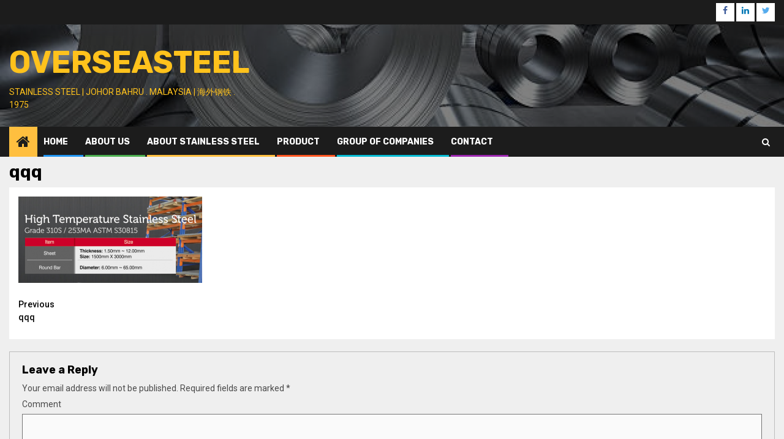

--- FILE ---
content_type: text/html; charset=UTF-8
request_url: https://overseasteel.com/qqq-2/
body_size: 26251
content:
    <!doctype html>
<html lang="en-US">
    <head>
		<meta name="google-site-verification" content="AO96VRFSgfH4tNqelv2GSTPGUqg5wghqf8g93oClI0I" />
        <meta charset="UTF-8">
        <meta name="viewport" content="width=device-width, initial-scale=1">
        <link rel="profile" href="https://gmpg.org/xfn/11">

        <title>qqq | Overseasteel</title>

		<!-- All in One SEO 4.1.1.1 -->
		<meta name="google-site-verification" content="AO96VRFSgfH4tNqelv2GSTPGUqg5wghqf8g93oClI0I" />
		<script type="application/ld+json" class="aioseo-schema">
			{"@context":"https:\/\/schema.org","@graph":[{"@type":"WebSite","@id":"https:\/\/overseasteel.com\/#website","url":"https:\/\/overseasteel.com\/","name":"Overseasteel","description":"Stainless Steel | Johor Bahru . Malaysia | \u6d77\u5916\u94a2\u94c1 . 1975","publisher":{"@id":"https:\/\/overseasteel.com\/#organization"}},{"@type":"Organization","@id":"https:\/\/overseasteel.com\/#organization","name":"Overseasteel Sdn Bhd","url":"https:\/\/overseasteel.com\/"},{"@type":"BreadcrumbList","@id":"https:\/\/overseasteel.com\/qqq-2\/#breadcrumblist","itemListElement":[{"@type":"ListItem","@id":"https:\/\/overseasteel.com\/#listItem","position":"1","item":{"@id":"https:\/\/overseasteel.com\/#item","name":"Home","description":"Stainless Steel | Johor Bahru . Malaysia | \u6d77\u5916\u94a2\u94c1 . 1975","url":"https:\/\/overseasteel.com\/"},"nextItem":"https:\/\/overseasteel.com\/qqq-2\/#listItem"},{"@type":"ListItem","@id":"https:\/\/overseasteel.com\/qqq-2\/#listItem","position":"2","item":{"@id":"https:\/\/overseasteel.com\/qqq-2\/#item","name":"qqq","url":"https:\/\/overseasteel.com\/qqq-2\/"},"previousItem":"https:\/\/overseasteel.com\/#listItem"}]},{"@type":"Person","@id":"https:\/\/overseasteel.com\/author\/overseasteel\/#author","url":"https:\/\/overseasteel.com\/author\/overseasteel\/","name":"admin","image":{"@type":"ImageObject","@id":"https:\/\/overseasteel.com\/qqq-2\/#authorImage","url":"https:\/\/secure.gravatar.com\/avatar\/d64d8775ad2033fda44b2646646a04d3?s=96&d=mm&r=g","width":"96","height":"96","caption":"admin"}},{"@type":"ItemPage","@id":"https:\/\/overseasteel.com\/qqq-2\/#itempage","url":"https:\/\/overseasteel.com\/qqq-2\/","name":"qqq | Overseasteel","inLanguage":"en-US","isPartOf":{"@id":"https:\/\/overseasteel.com\/#website"},"breadcrumb":{"@id":"https:\/\/overseasteel.com\/qqq-2\/#breadcrumblist"},"author":"https:\/\/overseasteel.com\/qqq-2\/#author","creator":"https:\/\/overseasteel.com\/qqq-2\/#author","datePublished":"2020-03-12T09:10:27+00:00","dateModified":"2020-04-15T13:57:40+00:00"}]}
		</script>
		<script type="text/javascript" >
			window.ga=window.ga||function(){(ga.q=ga.q||[]).push(arguments)};ga.l=+new Date;
			ga('create', "UA-148413508-1", 'auto');
			ga('send', 'pageview');
		</script>
		<script async src="https://www.google-analytics.com/analytics.js"></script>
		<!-- All in One SEO -->


<!-- Google Tag Manager for WordPress by gtm4wp.com -->
<script data-cfasync="false" data-pagespeed-no-defer type="text/javascript">//<![CDATA[
	var gtm4wp_datalayer_name = "dataLayer";
	var dataLayer = dataLayer || [];
//]]>
</script>
<!-- End Google Tag Manager for WordPress by gtm4wp.com --><link rel='dns-prefetch' href='//fonts.googleapis.com' />
<link rel='dns-prefetch' href='//s.w.org' />
<link rel="alternate" type="application/rss+xml" title="Overseasteel  &raquo; Feed" href="https://overseasteel.com/feed/" />
<link rel="alternate" type="application/rss+xml" title="Overseasteel  &raquo; Comments Feed" href="https://overseasteel.com/comments/feed/" />
<link rel="alternate" type="application/rss+xml" title="Overseasteel  &raquo; qqq Comments Feed" href="https://overseasteel.com/feed/?attachment_id=1333" />
		<script type="text/javascript">
			window._wpemojiSettings = {"baseUrl":"https:\/\/s.w.org\/images\/core\/emoji\/12.0.0-1\/72x72\/","ext":".png","svgUrl":"https:\/\/s.w.org\/images\/core\/emoji\/12.0.0-1\/svg\/","svgExt":".svg","source":{"concatemoji":"https:\/\/overseasteel.com\/wp-includes\/js\/wp-emoji-release.min.js?ver=5.3.20"}};
			!function(e,a,t){var n,r,o,i=a.createElement("canvas"),p=i.getContext&&i.getContext("2d");function s(e,t){var a=String.fromCharCode;p.clearRect(0,0,i.width,i.height),p.fillText(a.apply(this,e),0,0);e=i.toDataURL();return p.clearRect(0,0,i.width,i.height),p.fillText(a.apply(this,t),0,0),e===i.toDataURL()}function c(e){var t=a.createElement("script");t.src=e,t.defer=t.type="text/javascript",a.getElementsByTagName("head")[0].appendChild(t)}for(o=Array("flag","emoji"),t.supports={everything:!0,everythingExceptFlag:!0},r=0;r<o.length;r++)t.supports[o[r]]=function(e){if(!p||!p.fillText)return!1;switch(p.textBaseline="top",p.font="600 32px Arial",e){case"flag":return s([127987,65039,8205,9895,65039],[127987,65039,8203,9895,65039])?!1:!s([55356,56826,55356,56819],[55356,56826,8203,55356,56819])&&!s([55356,57332,56128,56423,56128,56418,56128,56421,56128,56430,56128,56423,56128,56447],[55356,57332,8203,56128,56423,8203,56128,56418,8203,56128,56421,8203,56128,56430,8203,56128,56423,8203,56128,56447]);case"emoji":return!s([55357,56424,55356,57342,8205,55358,56605,8205,55357,56424,55356,57340],[55357,56424,55356,57342,8203,55358,56605,8203,55357,56424,55356,57340])}return!1}(o[r]),t.supports.everything=t.supports.everything&&t.supports[o[r]],"flag"!==o[r]&&(t.supports.everythingExceptFlag=t.supports.everythingExceptFlag&&t.supports[o[r]]);t.supports.everythingExceptFlag=t.supports.everythingExceptFlag&&!t.supports.flag,t.DOMReady=!1,t.readyCallback=function(){t.DOMReady=!0},t.supports.everything||(n=function(){t.readyCallback()},a.addEventListener?(a.addEventListener("DOMContentLoaded",n,!1),e.addEventListener("load",n,!1)):(e.attachEvent("onload",n),a.attachEvent("onreadystatechange",function(){"complete"===a.readyState&&t.readyCallback()})),(n=t.source||{}).concatemoji?c(n.concatemoji):n.wpemoji&&n.twemoji&&(c(n.twemoji),c(n.wpemoji)))}(window,document,window._wpemojiSettings);
		</script>
		<style type="text/css">
img.wp-smiley,
img.emoji {
	display: inline !important;
	border: none !important;
	box-shadow: none !important;
	height: 1em !important;
	width: 1em !important;
	margin: 0 .07em !important;
	vertical-align: -0.1em !important;
	background: none !important;
	padding: 0 !important;
}
</style>
	<link rel='stylesheet' id='wp-block-library-css'  href='https://overseasteel.com/wp-includes/css/dist/block-library/style.min.css?ver=5.3.20' type='text/css' media='all' />
<link rel='stylesheet' id='awpa-wp-post-author-style-css'  href='https://overseasteel.com/wp-content/plugins/wp-post-author/assets/css/awpa-frontend-style.css?ver=5.3.20' type='text/css' media='all' />
<link rel='stylesheet' id='font-awesome-css'  href='https://overseasteel.com/wp-content/themes/newsphere/assets/font-awesome/css/font-awesome.min.css?ver=5.3.20' type='text/css' media='all' />
<link rel='stylesheet' id='bootstrap-css'  href='https://overseasteel.com/wp-content/themes/newsphere/assets/bootstrap/css/bootstrap.min.css?ver=5.3.20' type='text/css' media='all' />
<link rel='stylesheet' id='swiper-css'  href='https://overseasteel.com/wp-content/themes/newsphere/assets/swiper/css/swiper.min.css?ver=5.3.20' type='text/css' media='all' />
<link rel='stylesheet' id='sidr-css'  href='https://overseasteel.com/wp-content/themes/newsphere/assets/sidr/css/jquery.sidr.dark.css?ver=5.3.20' type='text/css' media='all' />
<link rel='stylesheet' id='magnific-popup-css'  href='https://overseasteel.com/wp-content/themes/newsphere/assets/magnific-popup/magnific-popup.css?ver=5.3.20' type='text/css' media='all' />
<link rel='stylesheet' id='newsphere-google-fonts-css'  href='https://fonts.googleapis.com/css?family=Roboto:100,300,400,500,700|Rubik:300,300i,400,400i,500,500i,700,700i,900,900i&#038;subset=latin,latin-ext' type='text/css' media='all' />
<link rel='stylesheet' id='newsphere-style-css'  href='https://overseasteel.com/wp-content/themes/newsphere/style.css?ver=5.3.20' type='text/css' media='all' />
<script type='text/javascript' src='https://overseasteel.com/wp-includes/js/jquery/jquery.js?ver=1.12.4-wp'></script>
<script type='text/javascript' src='https://overseasteel.com/wp-includes/js/jquery/jquery-migrate.min.js?ver=1.4.1'></script>
<script type='text/javascript' src='https://overseasteel.com/wp-content/plugins/wp-post-author/assets/js/awpa-frontend-scripts.js?ver=5.3.20'></script>
<script type='text/javascript' src='https://overseasteel.com/wp-content/plugins/duracelltomi-google-tag-manager/js/gtm4wp-form-move-tracker.js?ver=1.13.1'></script>
<link rel='https://api.w.org/' href='https://overseasteel.com/wp-json/' />
<link rel="EditURI" type="application/rsd+xml" title="RSD" href="https://overseasteel.com/xmlrpc.php?rsd" />
<link rel="wlwmanifest" type="application/wlwmanifest+xml" href="https://overseasteel.com/wp-includes/wlwmanifest.xml" /> 
<meta name="generator" content="WordPress 5.3.20" />
<link rel='shortlink' href='https://overseasteel.com/?p=1333' />
<link rel="alternate" type="application/json+oembed" href="https://overseasteel.com/wp-json/oembed/1.0/embed?url=https%3A%2F%2Foverseasteel.com%2Fqqq-2%2F" />
<link rel="alternate" type="text/xml+oembed" href="https://overseasteel.com/wp-json/oembed/1.0/embed?url=https%3A%2F%2Foverseasteel.com%2Fqqq-2%2F&#038;format=xml" />

<!-- Google Tag Manager for WordPress by gtm4wp.com -->
<script data-cfasync="false" data-pagespeed-no-defer type="text/javascript">//<![CDATA[
	var dataLayer_content = {"pagePostType":"attachment","pagePostType2":"single-attachment","pagePostAuthor":"admin"};
	dataLayer.push( dataLayer_content );//]]>
</script>
<!-- End Google Tag Manager for WordPress by gtm4wp.com -->        <style type="text/css">
                        body .site-title a,
            .site-header .site-branding .site-title a:visited,
            .site-header .site-branding .site-title a:hover,
            .site-description {
                color: #ffc21c;
            }

            .header-layout-3 .site-header .site-branding .site-title,
            .site-branding .site-title {
                font-size: 50px;
            }

            @media only screen and (max-width: 640px) {
                .site-branding .site-title {
                    font-size: 40px;

                }
            }

            @media only screen and (max-width: 375px) {
                .site-branding .site-title {
                    font-size: 32px;

                }
            }

            
            

        </style>
        <style type="text/css" id="custom-background-css">
body.custom-background { background-color: #efefef; }
</style>
	<link rel="icon" href="https://overseasteel.com/wp-content/uploads/2019/09/cropped-intro-32x32.png" sizes="32x32" />
<link rel="icon" href="https://overseasteel.com/wp-content/uploads/2019/09/cropped-intro-192x192.png" sizes="192x192" />
<link rel="apple-touch-icon-precomposed" href="https://overseasteel.com/wp-content/uploads/2019/09/cropped-intro-180x180.png" />
<meta name="msapplication-TileImage" content="https://overseasteel.com/wp-content/uploads/2019/09/cropped-intro-270x270.png" />
		<style type="text/css" id="wp-custom-css">
			body .format-standard .entry-wrap {
   background:#fff !important;
}

.post {
background: white;
}		</style>
		    </head>

<body data-rsssl=1 class="attachment attachment-template-default single single-attachment postid-1333 attachmentid-1333 attachment-png custom-background aft-default-mode aft-hide-minutes-read-in-list aft-hide-date-author-in-list default-content-layout full-width-content">

    <div id="af-preloader">
        <div class="af-preloader-wrap">
            <div class="af-sp af-sp-wave">
            </div>
        </div>
    </div>

<div id="page" class="site">
    <a class="skip-link screen-reader-text" href="#content">Skip to content</a>


        <header id="masthead" class="header-style1 header-layout-1">

                <div class="top-header">
        <div class="container-wrapper">
            <div class="top-bar-flex">
                <div class="top-bar-left col-2">

                    
                    <div class="date-bar-left">
                                            </div>
                </div>

                <div class="top-bar-right col-2">
  						<span class="aft-small-social-menu">
  							
                                <div class="social-navigation"><ul id="social-menu" class="menu"><li id="menu-item-584" class="menu-item menu-item-type-custom menu-item-object-custom menu-item-584"><a href="https://www.facebook.com/pages/category/Retail-Company/Overseasteel-Sdn-Bhd-%E6%B5%B7%E5%A4%96%E9%92%A2%E9%93%81%E6%9C%89%E9%99%90%E5%85%AC%E5%8F%B8-1234736159907562/"><span class="screen-reader-text">Facebook</span></a></li>
<li id="menu-item-588" class="menu-item menu-item-type-custom menu-item-object-custom menu-item-588"><a href="https://www.linkedin.com/"><span class="screen-reader-text">Linkedin</span></a></li>
<li id="menu-item-590" class="menu-item menu-item-type-custom menu-item-object-custom menu-item-590"><a href="https://twitter.com/"><span class="screen-reader-text">Twitter</span></a></li>
</ul></div>
                              						</span>
                </div>
            </div>
        </div>

    </div>
<div class="main-header data-bg" data-background="https://overseasteel.com/wp-content/uploads/2019/10/cropped-istockphoto-627021250-612x612-5.jpg">
    <div class="container-wrapper">
        <div class="af-container-row af-flex-container">
            <div class="col-3 float-l pad">
                <div class="logo-brand">
                    <div class="site-branding">
                                                    <p class="site-title font-family-1">
                                <a href="https://overseasteel.com/"
                                   rel="home">Overseasteel </a>
                            </p>
                        
                                                    <p class="site-description">Stainless Steel | Johor Bahru . Malaysia | 海外钢铁 . 1975 </p>
                                            </div>
                </div>
            </div>
            <div class="col-66 float-l pad">
                            </div>
        </div>
    </div>

</div>

            <div class="header-menu-part">
                <div id="main-navigation-bar" class="bottom-bar">
                    <div class="navigation-section-wrapper">
                        <div class="container-wrapper">
                            <div class="header-middle-part">
                                <div class="navigation-container">
                                    <nav class="main-navigation clearfix">
                                                                                <span class="aft-home-icon">
                                                                                    <a href="https://overseasteel.com">
                                            <i class="fa fa-home" aria-hidden="true"></i>
                                        </a>
                                    </span>
                                                                                <span class="toggle-menu" aria-controls="primary-menu" aria-expanded="false">
                                        <span class="screen-reader-text">
                                            Primary Menu                                        </span>
                                        <i class="ham"></i>
                                    </span>


                                        <div class="menu main-menu menu-desktop show-menu-border"><ul id="primary-menu" class="menu"><li id="menu-item-429" class="menu-item menu-item-type-custom menu-item-object-custom menu-item-429"><a href="https://www.overseasteel.com">HOME</a></li>
<li id="menu-item-324" class="menu-item menu-item-type-custom menu-item-object-custom menu-item-324"><a href="https://overseasteel.com/category/about-us/">ABOUT US</a></li>
<li id="menu-item-443" class="menu-item menu-item-type-custom menu-item-object-custom menu-item-443"><a href="https://overseasteel.com/category/why-choose-stainless-steel/">ABOUT STAINLESS STEEL</a></li>
<li id="menu-item-426" class="menu-item menu-item-type-custom menu-item-object-custom menu-item-426"><a href="https://www.overseasteel.com/category/to-buy/">PRODUCT</a></li>
<li id="menu-item-782" class="menu-item menu-item-type-custom menu-item-object-custom menu-item-782"><a href="https://overseasteel.com/category/oversea-group-of-companies/">GROUP OF COMPANIES</a></li>
<li id="menu-item-434" class="menu-item menu-item-type-custom menu-item-object-custom menu-item-434"><a href="https://overseasteel.com/need-a-quote/">CONTACT</a></li>
</ul></div>                                    </nav>
                                </div>
                            </div>
                            <div class="header-right-part">

                                                                <div class="af-search-wrap">
                                    <div class="search-overlay">
                                        <a href="#" title="Search" class="search-icon">
                                            <i class="fa fa-search"></i>
                                        </a>
                                        <div class="af-search-form">
                                            <form role="search" method="get" class="search-form" action="https://overseasteel.com/">
				<label>
					<span class="screen-reader-text">Search for:</span>
					<input type="search" class="search-field" placeholder="Search &hellip;" value="" name="s" />
				</label>
				<input type="submit" class="search-submit" value="Search" />
			</form>                                        </div>
                                    </div>
                                </div>
                            </div>
                        </div>
                    </div>
                </div>
            </div>
        </header>

        <!-- end slider-section -->
        

    <div id="content" class="container-wrapper">
        <div id="primary" class="content-area">
            <main id="main" class="site-main">
                                    <article id="post-1333" class="post-1333 attachment type-attachment status-inherit hentry">
                        <div class="entry-content-wrap read-single">
                                    <header class="entry-header pos-rel aft-no-featured-image">
            <div class="read-details marg-btm-lr">
                <div class="entry-header-details">
                    

                    <h1 class="entry-title">qqq</h1>
                                    </div>
            </div>

                    </header><!-- .entry-header -->

        <!-- end slider-section -->
                                    

    <div class="color-pad">
        <div class="entry-content read-details color-tp-pad no-color-pad">
            <p class="attachment"><a href='https://overseasteel.com/wp-content/uploads/2020/03/hightemperature.png'><img width="300" height="141" src="https://overseasteel.com/wp-content/uploads/2020/03/hightemperature-300x141.png" class="attachment-medium size-medium" alt="" srcset="https://overseasteel.com/wp-content/uploads/2020/03/hightemperature-300x141.png 300w, https://overseasteel.com/wp-content/uploads/2020/03/hightemperature.png 685w" sizes="(max-width: 300px) 100vw, 300px" /></a></p>
                            <div class="post-item-metadata entry-meta">
                                    </div>
                        
	<nav class="navigation post-navigation" role="navigation" aria-label="Continue Reading">
		<h2 class="screen-reader-text">Continue Reading</h2>
		<div class="nav-links"><div class="nav-previous"><a href="https://overseasteel.com/qqq-2/" rel="prev"><span class="em-post-navigation">Previous</span> qqq</a></div></div>
	</nav>                    </div><!-- .entry-content -->
    </div>
                        </div>
                                                
<div id="comments" class="comments-area">

		<div id="respond" class="comment-respond">
		<h3 id="reply-title" class="comment-reply-title">Leave a Reply <small><a rel="nofollow" id="cancel-comment-reply-link" href="/qqq-2/#respond" style="display:none;">Cancel reply</a></small></h3><form action="https://overseasteel.com/wp-comments-post.php" method="post" id="commentform" class="comment-form" novalidate><p class="comment-notes"><span id="email-notes">Your email address will not be published.</span> Required fields are marked <span class="required">*</span></p><p class="comment-form-comment"><label for="comment">Comment</label> <textarea id="comment" name="comment" cols="45" rows="8" maxlength="65525" required="required"></textarea></p><p class="comment-form-author"><label for="author">Name <span class="required">*</span></label> <input id="author" name="author" type="text" value="" size="30" maxlength="245" required='required' /></p>
<p class="comment-form-email"><label for="email">Email <span class="required">*</span></label> <input id="email" name="email" type="email" value="" size="30" maxlength="100" aria-describedby="email-notes" required='required' /></p>
<p class="comment-form-url"><label for="url">Website</label> <input id="url" name="url" type="url" value="" size="30" maxlength="200" /></p>
<p class="comment-form-cookies-consent"><input id="wp-comment-cookies-consent" name="wp-comment-cookies-consent" type="checkbox" value="yes" /> <label for="wp-comment-cookies-consent">Save my name, email, and website in this browser for the next time I comment.</label></p>
<p class="form-submit"><input name="submit" type="submit" id="submit" class="submit" value="Post Comment" /> <input type='hidden' name='comment_post_ID' value='1333' id='comment_post_ID' />
<input type='hidden' name='comment_parent' id='comment_parent' value='0' />
</p></form>	</div><!-- #respond -->
	
</div><!-- #comments -->
                    </article>
                
            </main><!-- #main -->
        </div><!-- #primary -->
                

</div>



<footer class="site-footer">
        
            <div class="secondary-footer">
        <div class="container-wrapper">
            <div class="af-container-row clearfix af-flex-container">
                                                    <div class="float-l pad color-pad col-1">
                        <div class="footer-social-wrapper">
                            <div class="aft-small-social-menu">
                                <div class="social-navigation"><ul id="social-menu" class="menu"><li class="menu-item menu-item-type-custom menu-item-object-custom menu-item-584"><a href="https://www.facebook.com/pages/category/Retail-Company/Overseasteel-Sdn-Bhd-%E6%B5%B7%E5%A4%96%E9%92%A2%E9%93%81%E6%9C%89%E9%99%90%E5%85%AC%E5%8F%B8-1234736159907562/"><span class="screen-reader-text">Facebook</span></a></li>
<li class="menu-item menu-item-type-custom menu-item-object-custom menu-item-588"><a href="https://www.linkedin.com/"><span class="screen-reader-text">Linkedin</span></a></li>
<li class="menu-item menu-item-type-custom menu-item-object-custom menu-item-590"><a href="https://twitter.com/"><span class="screen-reader-text">Twitter</span></a></li>
</ul></div>                            </div>
                        </div>
                    </div>
                            </div>
        </div>
    </div>
            <div class="site-info">
        <div class="container-wrapper">
            <div class="af-container-row">
                <div class="col-1 color-pad">
                                                                Copyright 2020 © All rights reserved by OVERSEASTEEL 海外钢铁 | YOUR RELIABLE STAINLESS STEEL PARTNER                                                                                    <span class="sep"> | </span>
                        <a href="https://afthemes.com/products/newsphere">Newsphere</a> by AF themes.                                    </div>
            </div>
        </div>
    </div>
</footer>
</div>
<a id="scroll-up" class="secondary-color">
    <i class="fa fa-angle-up"></i>
</a>
<script type='text/javascript' src='https://overseasteel.com/wp-content/themes/newsphere/js/navigation.js?ver=20151215'></script>
<script type='text/javascript' src='https://overseasteel.com/wp-content/themes/newsphere/js/skip-link-focus-fix.js?ver=20151215'></script>
<script type='text/javascript' src='https://overseasteel.com/wp-content/themes/newsphere/assets/swiper/js/swiper.min.js?ver=5.3.20'></script>
<script type='text/javascript' src='https://overseasteel.com/wp-content/themes/newsphere/assets/bootstrap/js/bootstrap.min.js?ver=5.3.20'></script>
<script type='text/javascript' src='https://overseasteel.com/wp-content/themes/newsphere/assets/sidr/js/jquery.sidr.min.js?ver=5.3.20'></script>
<script type='text/javascript' src='https://overseasteel.com/wp-content/themes/newsphere/assets/magnific-popup/jquery.magnific-popup.min.js?ver=5.3.20'></script>
<script type='text/javascript' src='https://overseasteel.com/wp-content/themes/newsphere/assets/jquery-match-height/jquery.matchHeight.min.js?ver=5.3.20'></script>
<script type='text/javascript' src='https://overseasteel.com/wp-content/themes/newsphere/assets/marquee/jquery.marquee.js?ver=5.3.20'></script>
<script type='text/javascript' src='https://overseasteel.com/wp-content/themes/newsphere/assets/theiaStickySidebar/theia-sticky-sidebar.min.js?ver=5.3.20'></script>
<script type='text/javascript' src='https://overseasteel.com/wp-content/themes/newsphere/assets/script.js?ver=5.3.20'></script>
<script type='text/javascript'>
/* <![CDATA[ */
var AFurl = {"dir":"left"};
/* ]]> */
</script>
<script type='text/javascript' src='https://overseasteel.com/wp-content/themes/newsphere/assets/pagination-script.js?ver=5.3.20'></script>
<script type='text/javascript' src='https://overseasteel.com/wp-includes/js/comment-reply.min.js?ver=5.3.20'></script>
<script type='text/javascript' src='https://overseasteel.com/wp-includes/js/wp-embed.min.js?ver=5.3.20'></script>

</body>
</html>


--- FILE ---
content_type: text/plain
request_url: https://www.google-analytics.com/j/collect?v=1&_v=j102&a=487714727&t=pageview&_s=1&dl=https%3A%2F%2Foverseasteel.com%2Fqqq-2%2F&ul=en-us%40posix&dt=qqq%20%7C%20Overseasteel&sr=1280x720&vp=1280x720&_u=IEBAAEABAAAAACAAI~&jid=710988547&gjid=1585282257&cid=1888384858.1769781330&tid=UA-148413508-1&_gid=1041642836.1769781330&_r=1&_slc=1&z=866423982
body_size: -451
content:
2,cG-K21DZCHMMW